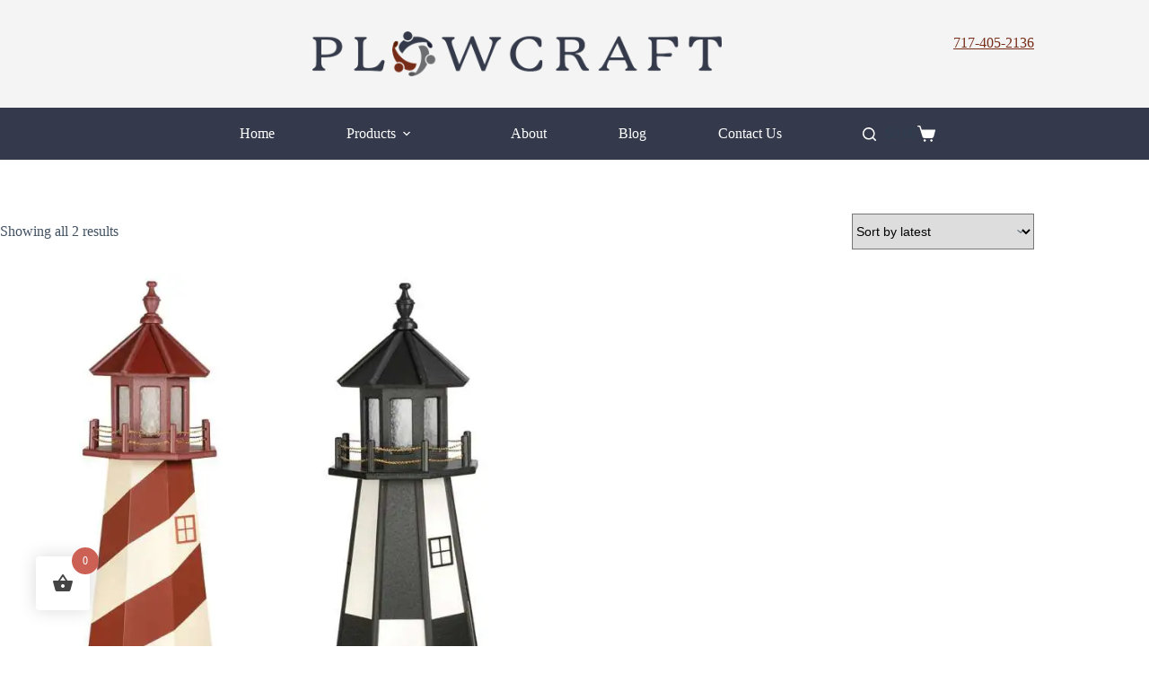

--- FILE ---
content_type: text/css
request_url: https://www.plowcraft.com/wp-content/litespeed/css/a753cbd55c9b2e9dee21a36064211b5c.css?ver=11b5c
body_size: 214
content:
:root{--ei-default-block-title-size:var(--wp--preset--font-size--large, 1.3em)}.ei_post_grid{display:grid;grid-template-columns:repeat(auto-fill,minmax(min(var(--ei-grid-width, 350px), 100%),1fr));gap:var(--ei-grid-gap,20px)}.ei_post_grid_item{text-align:center;padding:var(--ei-grid-item-padding,20px);display:flex;flex-direction:column;>a{display:contents}h3{font-size:var(--ei-custom-grid-item-title-size,max(var(--theme-font-size), var(--ei-default-block-title-size)))}}.ei_grid_image,.post-gallery-slide-image-wrapper img{aspect-ratio:1;object-fit:cover}.ei-swiper-parent{--swiper-navigation-sides-offset:0;--swiper-navigation-size:30px;--swiper-pagination-bottom:-30px;position:relative}.ei-swiper.swiper:has(.ei-swiper-nav:not(.swiper-button-lock)){margin:auto var(--swiper-navigation-size);position:static}.ei-swiper-slide.swiper-slide{padding:var(--ei-custom-slide-padding,0);text-align:center}.post-gallery-slide-title{font-size:var(--ei-custom-swiper-slide-title-size,max(var(--theme-font-size), var(--ei-default-block-title-size)))}.post-gallery-slide-image-wrapper{margin-bottom:10px}

--- FILE ---
content_type: text/css
request_url: https://www.plowcraft.com/wp-content/litespeed/css/1e5d807edd7a627db083abe96c039acd.css?ver=39acd
body_size: 363
content:
.logo-icon{display:inline-block;width:24px;height:24px;vertical-align:middle;margin:5px}.logo-view-left{display:flex;justify-content:flex-start}.logo-view-right{display:flex;justify-content:flex-end}.icon-facebook-plain{background:url(/wp-content/plugins/EImpactCore/public/icons/facebook/facebook_logo_plain.svg) no-repeat 50% 50%;background-size:cover}.icon-facebook-alt{background:url(/wp-content/plugins/EImpactCore/public/icons/facebook/facebook_logo_plain.svg) no-repeat 50% 50%;background-size:cover}.icon-facebook-black{mask:url(/wp-content/plugins/EImpactCore/public/icons/facebook/facebook_logo_black.svg) no-repeat 50% 50%;mask-size:cover;-webkit-mask:url(/wp-content/plugins/EImpactCore/public/icons/facebook/facebook_logo_black.svg) no-repeat 50% 50%;-webkit-mask-size:cover;background-color:currentColor}.icon-facebook-white{mask:url(/wp-content/plugins/EImpactCore/public/icons/facebook/facebook_logo_white.svg) no-repeat 50% 50%;mask-size:cover;-webkit-mask:url(/wp-content/plugins/EImpactCore/public/icons/facebook/facebook_logo_white.svg) no-repeat 50% 50%;-webkit-mask-size:cover;background-color:currentColor}.icon-instagram-plain{background:url(/wp-content/plugins/EImpactCore/public/icons/instagram/instagram_logo_plain.svg) no-repeat 50% 50%;background-size:cover}.icon-instagram-alt{background:url(/wp-content/plugins/EImpactCore/public/icons/instagram/instagram_logo_plain.svg) no-repeat 50% 50%;background-size:cover}.icon-instagram-black{mask:url(/wp-content/plugins/EImpactCore/public/icons/instagram/instagram_logo_black.svg) no-repeat 50% 50%;mask-size:cover;-webkit-mask:url(/wp-content/plugins/EImpactCore/public/icons/instagram/instagram_logo_black.svg) no-repeat 50% 50%;-webkit-mask-size:cover;background-color:currentColor}.icon-instagram-white{mask:url(/wp-content/plugins/EImpactCore/public/icons/instagram/instagram_logo_white.svg) no-repeat 50% 50%;mask-size:cover;-webkit-mask:url(/wp-content/plugins/EImpactCore/public/icons/instagram/instagram_logo_white.svg) no-repeat 50% 50%;-webkit-mask-size:cover;background-color:currentColor}.icon-pinterest-plain{background:url(/wp-content/plugins/EImpactCore/public/icons/pinterest/pinterest_logo_plain.svg) no-repeat 50% 50%;background-size:cover}.icon-pinterest-alt{background:url(/wp-content/plugins/EImpactCore/public/icons/pinterest/pinterest_logo_plain.svg) no-repeat 50% 50%;background-size:cover}.icon-pinterest-black{mask:url(/wp-content/plugins/EImpactCore/public/icons/pinterest/pinterest_logo_black.svg) no-repeat 50% 50%;mask-size:cover;-webkit-mask:url(/wp-content/plugins/EImpactCore/public/icons/pinterest/pinterest_logo_black.svg) no-repeat 50% 50%;-webkit-mask-size:cover;background-color:currentColor}.icon-pinterest-white{mask:url(/wp-content/plugins/EImpactCore/public/icons/pinterest/pinterest_logo_white.svg) no-repeat 50% 50%;mask-size:cover;-webkit-mask:url(/wp-content/plugins/EImpactCore/public/icons/pinterest/pinterest_logo_white.svg) no-repeat 50% 50%;-webkit-mask-size:cover;background-color:currentColor}.icon-tiktok-plain{background:url(/wp-content/plugins/EImpactCore/public/icons/tiktok/tiktok_logo_plain.svg) no-repeat 50% 50%;background-size:cover}.icon-tiktok-alt{background:url(/wp-content/plugins/EImpactCore/public/icons/tiktok/tiktok_logo_plain.svg) no-repeat 50% 50%;background-size:cover}.icon-tiktok-black{mask:url(/wp-content/plugins/EImpactCore/public/icons/tiktok/tiktok_logo_black.svg) no-repeat 50% 50%;mask-size:cover;-webkit-mask:url(/wp-content/plugins/EImpactCore/public/icons/tiktok/tiktok_logo_black.svg) no-repeat 50% 50%;-webkit-mask-size:cover;background-color:currentColor}.icon-tiktok-white{mask:url(/wp-content/plugins/EImpactCore/public/icons/tiktok/tiktok_logo_white.svg) no-repeat 50% 50%;mask-size:cover;-webkit-mask:url(/wp-content/plugins/EImpactCore/public/icons/tiktok/tiktok_logo_white.svg) no-repeat 50% 50%;-webkit-mask-size:cover;background-color:currentColor}.icon-youtube-plain{background:url(/wp-content/plugins/EImpactCore/public/icons/youtube/youtube_logo_plain.svg) no-repeat 50% 50%;background-size:cover;width:110px}.icon-youtube-alt{background:url(/wp-content/plugins/EImpactCore/public/icons/youtube/youtube_logo_alt.svg) no-repeat 50% 50%;background-size:cover;width:110px}.icon-youtube-black{mask:url(/wp-content/plugins/EImpactCore/public/icons/youtube/youtube_logo_black.svg) no-repeat 50% 50%;mask-size:cover;-webkit-mask:url(/wp-content/plugins/EImpactCore/public/icons/youtube/youtube_logo_black.svg) no-repeat 50% 50%;-webkit-mask-size:cover;background-color:currentColor;width:110px}.icon-youtube-white{mask:url(/wp-content/plugins/EImpactCore/public/icons/youtube/youtube_logo_white.svg) no-repeat 50% 50%;mask-size:cover;-webkit-mask:url(/wp-content/plugins/EImpactCore/public/icons/youtube/youtube_logo_white.svg) no-repeat 50% 50%;-webkit-mask-size:cover;background-color:currentColor;width:110px}.icon-linkedin-plain{background:url(/wp-content/plugins/EImpactCore/public/icons/linkedin/linkedin_logo_plain.svg) no-repeat 50% 50%;background-size:cover}.icon-linkedin-alt{background:url(/wp-content/plugins/EImpactCore/public/icons/linkedin/linkedin_logo_plain.svg) no-repeat 50% 50%;background-size:cover}.icon-linkedin-black{mask:url(/wp-content/plugins/EImpactCore/public/icons/linkedin/linkedin_logo_black.svg) no-repeat 50% 50%;mask-size:cover;-webkit-mask:url(/wp-content/plugins/EImpactCore/public/icons/linkedin/linkedin_logo_black.svg) no-repeat 50% 50%;-webkit-mask-size:cover;background-color:currentColor}.icon-linkedin-white{mask:url(/wp-content/plugins/EImpactCore/public/icons/linkedin/linkedin_logo_white.svg) no-repeat 50% 50%;mask-size:cover;-webkit-mask:url(/wp-content/plugins/EImpactCore/public/icons/linkedin/linkedin_logo_white.svg) no-repeat 50% 50%;-webkit-mask-size:cover;background-color:currentColor}.icon-email-plain{background:url(/wp-content/plugins/EImpactCore/public/icons/email/email_logo_plain.svg) no-repeat 50% 50%;background-size:cover}.icon-email-black{mask:url(/wp-content/plugins/EImpactCore/public/icons/email/email_logo_black.svg) no-repeat 50% 50%;mask-size:cover;-webkit-mask:url(/wp-content/plugins/EImpactCore/public/icons/email/email_logo_black.svg) no-repeat 50% 50%;-webkit-mask-size:cover;background-color:currentColor}.icon-email-white{mask:url(/wp-content/plugins/EImpactCore/public/icons/email/email_logo_white.svg) no-repeat 50% 50%;mask-size:cover;-webkit-mask:url(/wp-content/plugins/EImpactCore/public/icons/email/email_logo_white.svg) no-repeat 50% 50%;-webkit-mask-size:cover;background-color:currentColor}.icon-phone-plain{background:url(/wp-content/plugins/EImpactCore/public/icons/phone/phone_logo_plain.svg) no-repeat 50% 50%;background-size:cover}.icon-phone-black{mask:url(/wp-content/plugins/EImpactCore/public/icons/phone/phone_logo_black.svg) no-repeat 50% 50%;mask-size:cover;-webkit-mask:url(/wp-content/plugins/EImpactCore/public/icons/phone/phone_logo_black.svg) no-repeat 50% 50%;-webkit-mask-size:cover;background-color:currentColor}.icon-phone-white{mask:url(/wp-content/plugins/EImpactCore/public/icons/phone/phone_logo_white.svg) no-repeat 50% 50%;mask-size:cover;-webkit-mask:url(/wp-content/plugins/EImpactCore/public/icons/phone/phone_logo_white.svg) no-repeat 50% 50%;-webkit-mask-size:cover;background-color:currentColor}

--- FILE ---
content_type: text/css
request_url: https://www.plowcraft.com/wp-content/litespeed/css/6028453e569f99c606f35a5680d72645.css?ver=72645
body_size: 137
content:
.ei-post-grid-pagination{display:flex;justify-content:center;align-items:center;gap:10px;margin:30px 0;padding:20px 0;border-top:1px solid #e0e0e0}.ei-pagination-prev,.ei-pagination-next,.ei-pagination-page{display:inline-block;padding:8px 12px;margin:0 2px;text-decoration:none;color:#333;background-color:#f8f9fa;border:1px solid #dee2e6;border-radius:4px;transition:all 0.2s ease}.ei-pagination-prev:hover,.ei-pagination-next:hover,.ei-pagination-page:hover{background-color:#e9ecef;border-color:#adb5bd;color:#495057}.ei-pagination-current{display:inline-block;padding:8px 12px;margin:0 2px;background-color:#007cba;color:#fff;border:1px solid #007cba;border-radius:4px;font-weight:700}.ei-pagination-pages{display:flex;align-items:center}.ei-pagination-ellipsis{padding:8px 4px;color:#6c757d;font-weight:700}@media (max-width:768px){.ei-post-grid-pagination{flex-direction:column;gap:15px}.ei-pagination-pages{order:2}.ei-pagination-prev,.ei-pagination-next{order:1}}

--- FILE ---
content_type: text/css
request_url: https://www.plowcraft.com/wp-content/litespeed/css/b90da4153cc76a2ab3313aae2f364fd3.css?ver=64fd3
body_size: 2121
content:
.woocommerce .products .product{position:relative}.c4d-woo-vs-attribute,.c4d-woo-vs-type-color .c4d-woo-vs-attribute,.c4d-woo-vs-type-image .c4d-woo-vs-attribute{display:inline-block;cursor:pointer;text-transform:capitalize;background-size:cover;background-position:center;opacity:.8}.attribute-item.active .c4d-woo-vs-attribute{opacity:1;border:4px solid green}.c4d-woo-vs-type-select{display:none!important}.c4d-woo-vs-type-color .c4d-woo-vs-attribute,.c4d-woo-vs-type-image .c4d-woo-vs-attribute{width:50px;height:50px;border-radius:50%;margin:8px;overflow:hidden;line-height:50px;text-align:center;background-color:#fff;-webkit-box-shadow:0 2px 5px rgb(0 0 0 / .15);box-shadow:0 2px 5px rgb(0 0 0 / .15);-webkit-transition:all .3s;transition:all .3s;text-transform:uppercase;color:#fff0}.c4d-woo-vs-type-color:not(.outstock) .attribute-item.active .c4d-woo-vs-attribute,.c4d-woo-vs-type-image:not(.outstock) .attribute-item.active .c4d-woo-vs-attribute{opacity:1;border:4px solid green}.c4d-woo-vs-box-shape-rectangle.c4d-woo-vs-type-color .c4d-woo-vs-attribute,.c4d-woo-vs-box-shape-rectangle.c4d-woo-vs-type-image .c4d-woo-vs-attribute{border-radius:0}.c4d-woo-vs-type-text .attribute-item .c4d-woo-vs-attribute{display:inline-block;margin:8px;overflow:hidden;cursor:pointer;text-align:center;padding:0 10px;-webkit-transition:all .3s;transition:all .3s;border:2px solid #ddd;color:#777;background-image:none!important;line-height:36px;text-transform:uppercase}.c4d-woo-vs-type-text:not(.outstock) .attribute-item.active .c4d-woo-vs-attribute{opacity:1;border:2px solid green}.c4d-woo-vs-attribute_pa_color{color:#fff0}.c4d-woo-vs-box-colors{display:-webkit-box;display:-ms-flexbox;display:flex;-ms-flex-wrap:wrap;flex-wrap:wrap}.c4d-woo-vs-box-colors.align-left{-webkit-box-pack:start;-ms-flex-pack:start;justify-content:flex-start}.c4d-woo-vs-box-colors.align-right{-webkit-box-pack:end;-ms-flex-pack:end;justify-content:flex-end}.c4d-woo-vs-box-colors.align-center{-webkit-box-pack:center;-ms-flex-pack:center;justify-content:center}.c4d-woo-vs-box-colors.undisplay-image .c4d-woo-vs-box-color{background-image:none!important}.c4d-woo-vs-box-color{width:12px;height:12px;border-radius:50%;display:block;margin:5px;overflow:hidden;color:#fff0;background-size:cover;background-position:center}.c4d-woo-vs-box-images{position:absolute;top:0;left:0;right:0}.c4d-woo-vs-box-images img,.c4d-woo-vs-flip-thumbnail img{width:100%;height:auto;position:absolute;top:0;left:0;opacity:0;visibility:hidden;-webkit-transition:opacity .3s .13s,visibility .3s;transition:opacity .3s .13s,visibility .3s}.c4d-woo-vs-box-images img.active,.c4d-woo-vs-flip-thumbnail img.active{opacity:1;visibility:visible}.c4d-woo-vs-single-list-box{margin:auto auto 15px;display:-webkit-box;display:-ms-flexbox;display:flex;-ms-flex-wrap:wrap;flex-wrap:wrap}.c4d-woo-vs-single-list-box label{vertical-align:top;display:block;font-size:16px;text-transform:capitalize;color:#111;font-weight:600;width:100%}.c4d-woo-vs-single-list-box .attribute-item{display:inline-block;margin:0 10px 10px 0;text-align:center;position:relative}@media (min-width:1024px){.c4d-woo-vs-single-list-box .attribute-item:hover .variation-image-popup{display:block;z-index:9999;opacity:1;visibility:visible;-webkit-transform:translate(-50%,-10px) scale(1,1);-ms-transform:translate(-50%,-10px) scale(1,1);transform:translate(-50%,-10px) scale(1,1)}}.c4d-woo-vs-single-list-box .attribute-item.mobile-show-image-popup .variation-image-popup{display:block;z-index:9999;opacity:1;visibility:visible;-webkit-transform:translate(-50%,-10px) scale(1,1);-ms-transform:translate(-50%,-10px) scale(1,1);transform:translate(-50%,-10px) scale(1,1)}.c4d-woo-vs-single-list-box .attribute-item.not-match,.c4d-woo-vs-single-outstock-type-hide .c4d-woo-vs-single-list-box .attribute-item.outstock{display:none}.c4d-woo-vs-single-outstock-type-show .c4d-woo-vs-single-list-box .attribute-item.outstock .out-stock{display:block}.c4d-woo-vs-single-list-box .attribute-item .out-stock{border:1px solid red;color:red;background:#ffffffbd;font-size:12px;line-height:24px;text-align:center;display:none;padding:0 5px;position:absolute;top:50%;left:50%;margin:auto;min-width:90px;z-index:9;-webkit-transform:translate(-50%,-51%) rotate(-15deg);-ms-transform:translate(-50%,-51%) rotate(-15deg);transform:translate(-50%,-51%) rotate(-15deg)}.c4d-woo-vs-single-list-box .variation-image-popup{position:absolute;bottom:100%;left:50%;margin:auto;width:300px;max-width:90vw;min-height:200px;-webkit-box-shadow:0 0 15px #aaa;box-shadow:0 0 15px #aaa;border:4px solid #fed700;-webkit-transform:translate(-50%,-5px) scale(.95,.95);-ms-transform:translate(-50%,-5px) scale(.95,.95);transform:translate(-50%,-5px) scale(.95,.95);z-index:9999;border-radius:5px;opacity:0;visibility:hidden;-webkit-transition:visibility .2s,opacity .3s,-webkit-transform .3s;transition:visibility .2s,opacity .3s,transform .3s;transition:visibility .2s,opacity .3s,transform .3s,-webkit-transform .3s;background-color:#f1f1f1;background-position:center;background-size:cover;background-repeat:no-repeat}.c4d-woo-vs-single-list-box .variation-image-popup .arrow{display:block;position:absolute;bottom:-14px;border-top:10px solid #fed700;border-left:10px solid #fff0;border-right:10px solid #fff0;margin:auto;left:0;right:0;width:0;height:0}.c4d-woo-vs-single-list-box .multi-field{margin:5px auto auto;text-align:center;width:60px;height:30px;overflow:hidden}.c4d-woo-vs-single-list-box .multi-field input{border:0;border-radius:0;width:52px;height:100%;display:block;padding:0;margin:auto auto auto 6px;outline:0;text-align:center;-webkit-box-shadow:none;box-shadow:none}.c4d-woo-vs-clear{margin:auto auto 30px;font-weight:700}.c4d-woo-vs-allow-multi-order .quantity,.c4d-woo-vs-allow-multi-order .quantity .qty,.c4d-woo-vs-allow-multi-order .single_variation_wrap .woocommerce-variation{display:none!important}.c4d-woo-vs-flip-thumbnail{position:absolute;top:0;left:0;right:0}.c4d-woo-vs-gallery-wrap,.c4d-woo-vs-gallery.active{display:block!important}.c4d-woo-vs-gallery{display:none;position:relative;width:100%;max-width:600px}.c4d-woo-vs-gallery .flex-viewport{margin:auto!important}.c4d-woo-vs-gallery .flexslider{margin:auto;border:0}.c4d-woo-vs-gallery .c4d-woo-vs-slider{min-height:250px}.c4d-woo-vs-nav-show .c4d-woo-vs-gallery .c4d-woo-vs-slider.nav-direction-vertical{margin-left:90px}.c4d-woo-vs-nav-hide-button .c4d-woo-vs-gallery .c4d-woo-vs-nav .slick-arrow,.c4d-woo-vs-slider-hide-button .c4d-woo-vs-gallery .c4d-woo-vs-slider .slick-arrow{display:none!important}.c4d-woo-vs-gallery .c4d-woo-vs-slider .item-slide img{width:100%;height:auto}.c4d-woo-vs-gallery .c4d-woo-vs-nav{margin:10px -1px}.c4d-woo-vs-gallery .c4d-woo-vs-nav:after{content:'';display:block;clear:both}.c4d-woo-vs-gallery .c4d-woo-vs-nav .item-slide{padding:0 1px 5px;opacity:.5;width:80px;display:inline-block;cursor:pointer}.c4d-woo-vs-gallery .c4d-woo-vs-nav .item-slide img{border:2px solid #fff0;width:100%;height:auto}.c4d-woo-vs-gallery .c4d-woo-vs-nav .slick-current.slick-active,.c4d-woo-vs-gallery .c4d-woo-vs-nav .slick-current.slick-active .item-slide{opacity:1}.c4d-woo-vs-gallery .c4d-woo-vs-nav .slick-current.slick-active img{border-color:#fed700}.c4d-woo-vs-gallery .c4d-woo-vs-nav.nav-direction-vertical{width:80px;position:absolute;left:0;top:0;margin:10px auto}.c4d-woo-vs-gallery .c4d-woo-vs-nav.nav-direction-vertical .slick-list{padding:0!important}.c4d-woo-vs-gallery .c4d-woo-vs-nav.nav-direction-vertical .slick-slide{border:0}.c4d-woo-vs-gallery .c4d-woo-vs-nav.nav-direction-vertical .item-slide{padding:0 0 5px}@media (max-width:767px){.c4d-woo-vs-nav-grid .c4d-woo-vs-gallery .c4d-woo-vs-nav{overflow-x:scroll;overflow-y:hidden;white-space:nowrap}.c4d-woo-vs-nav-grid .c4d-woo-vs-gallery .c4d-woo-vs-nav::-webkit-scrollbar{display:none}}.c4d-woo-vs-nav-grid .c4d-woo-vs-gallery .c4d-woo-vs-nav .item-slide{width:80px;height:auto}@media (max-width:767px){.c4d-woo-vs-nav-grid .c4d-woo-vs-gallery .c4d-woo-vs-nav .item-slide{width:60px;display:inline-block;float:none}}.c4d-woo-vs-gallery .slick-next,.c4d-woo-vs-gallery .slick-prev{z-index:50}.c4d-woo-vs-gallery .slick-prev{left:15px}.c4d-woo-vs-gallery .slick-next{right:15px}.c4d-woo-vs-gallery .c4d-woo-vs-zoom{position:absolute;top:15px;right:15px;z-index:50;background:#fff;border-radius:50%;height:30px;width:30px;line-height:31px;overflow:hidden;cursor:pointer;color:#000;text-align:center}.c4d-woo-vs-gallery .flex-direction-nav a{color:#fff0;height:30px;width:30px;background:#fff;font-size:12px;text-align:center;line-height:32px}.c4d-woo-vs-gallery .flex-direction-nav a.flex-next{right:-5px}.c4d-woo-vs-gallery .flex-direction-nav a.flex-prev{left:-5px}.c4d-woo-vs-gallery .flex-direction-nav a:before{color:#000;font-size:12px}.c4d-woo-vs-main-gallery-hidden .electro-wc-product-gallery,.c4d-woo-vs-main-gallery-hidden .is-active-swatch-gallery.woocommerce-product-gallery>.c4d-woo-qv-main-gallery,.c4d-woo-vs-main-gallery-hidden .is-active-swatch-gallery.woocommerce-product-gallery>.flex-control-nav,.c4d-woo-vs-main-gallery-hidden .is-active-swatch-gallery.woocommerce-product-gallery>.flex-viewport,.c4d-woo-vs-main-gallery-hidden .is-active-swatch-gallery.woocommerce-product-gallery>.slider-nav,.c4d-woo-vs-main-gallery-hidden .is-active-swatch-gallery.woocommerce-product-gallery>.woocommerce-product-gallery__trigger,.c4d-woo-vs-main-gallery-hidden .is-active-swatch-gallery.woocommerce-product-gallery>.woocommerce-product-gallery__wrapper,.c4d-woo-vs-main-gallery-hidden .product-gallery .product-thumbnails{display:none}.c4d-woo-vs-main-gallery-hidden .is-active-swatch-gallery.woocommerce-product-gallery>.c4d-woo-vs-gallery.active{display:block}.tippy-content{min-width:20px;text-transform:capitalize}div .pswp__caption__center{text-align:center;text-transform:capitalize}li .product-thumbnail{position:relative}.pswp--open{z-index:999999!important}.c4d-woo-vs-zoom-box{position:absolute;z-index:9999;-webkit-box-shadow:0 0 15px #aaa;box-shadow:0 0 15px #aaa;width:400px;height:350px;border:4px solid #fed700;border-radius:5px;opacity:0;visibility:hidden;-webkit-transform:translate(0,10px),scale(.95,.95);-ms-transform:translate(0,10px),scale(.95,.95);transform:translate(0,10px),scale(.95,.95);-webkit-transition:visibility .2s,opacity .3s,-webkit-transform .3s;transition:visibility .2s,opacity .3s,transform .3s;transition:visibility .2s,opacity .3s,transform .3s,-webkit-transform .3s;background:#f1f1f1;display:none}.c4d-woo-vs-zoom-box .zoom-area{height:100%;width:100%}.c4d-woo-vs-zoom-box:after{content:'';display:block;position:absolute;left:-14px;border-top:10px solid #fff0;border-bottom:10px solid #fff0;border-right:10px solid #fed700;margin:auto;bottom:0;top:0;width:0;height:0}.c4d-woo-vs-zoom-box.is-active{display:block;opacity:1;visibility:visible;-webkit-transform:translate(0,0),scale(1,1);-ms-transform:translate(0,0),scale(1,1);transform:translate(0,0),scale(1,1)}.c4d-woo-vs-do-not-scroll{overflow:hidden!important}.c4d-woo-vs-pan-zoom{cursor:url(/wp-content/plugins/c4d-woo-variation-swatches/assets/plus_cursor.png) 25 25,pointer!important;display:block}.panWrapper{cursor:url(/wp-content/plugins/c4d-woo-variation-swatches/assets/cursor.png) 25 25,pointer!important}@media (max-width:1024px){.panWrapper{overflow:scroll!important}.panWrapper img{position:relative;left:0!important;top:0!important}}.panWrapper .controls{display:none!important}.c4d-woo-vs-single-list-box .attribute-item.not-match .c4d-woo-vs-attribute,.c4d-woo-vs-single-list-box.outstock .c4d-woo-vs-attribute{display:none;opacity:.3;pointer-events:none}@media only screen and (max-width:800px){.c4d-woo-vs-single-responsive-theme .c4d-woo-vs-clear,.c4d-woo-vs-single-responsive-theme .c4d-woo-vs-single-list-box{display:none}.c4d-woo-vs-single-responsive-theme .c4d-woo-vs-single-color-box-active.variations_form table.variations{display:block}.c4d-woo-vs-single-responsive-theme .c4d-woo-vs-single-color-box-active.variations_form table.variations tr{display:block!important}}

--- FILE ---
content_type: text/css
request_url: https://www.plowcraft.com/wp-content/litespeed/css/9ccc02900e85ff0a9218cd56b7946f69.css?ver=46f69
body_size: 17120
content:
@font-face {font-display:swap;font-family: 'fontello';src: url('/wp-content/plugins/yith-woocommerce-multi-vendor-premium/assets/third-party/fontello/font/fontello.eot?3411606');src: url('/wp-content/plugins/yith-woocommerce-multi-vendor-premium/assets/third-party/fontello/font/fontello.eot?3411606#iefix') format('embedded-opentype'), url('/wp-content/plugins/yith-woocommerce-multi-vendor-premium/assets/third-party/fontello/font/fontello.svg?3411606#fontello') format('svg');font-weight: normal;font-style: normal;}@font-face {font-display:swap;font-family: 'fontello';src: url('[data-uri]') format('woff'), url('[data-uri]') format('truetype');}[class^="yith-wcmv-icon__"]:before, [class*=" yith-wcmv-icon__"]:before {font-family: "fontello";font-style: normal;font-weight: normal;speak: never;display: inline-block;text-decoration: inherit;width: 1em;margin-right: .2em;text-align: center;font-variant: normal;text-transform: none;line-height: 1em;-webkit-font-smoothing: antialiased;-moz-osx-font-smoothing: grayscale;}.yith-wcmv-icon__link:before {content: '\e800';}.yith-wcmv-icon__chat:before {content: '\e801';}.yith-wcmv-icon__star:before {content: '\e802';}.yith-wcmv-icon__star-empty:before {content: '\e803';}.yith-wcmv-icon__chart-bar:before {content: '\e804';}.yith-wcmv-icon__hammer:before {content: '\e805';}.yith-wcmv-icon__x:before {content: '\e806';}.yith-wcmv-icon__phone:before {content: '\e807';}.yith-wcmv-icon__mail:before {content: '\e808';}.yith-wcmv-icon__twitter:before {content: '\f099';}.yith-wcmv-icon__facebook:before {content: '\f09a';}.yith-wcmv-icon__doc:before {content: '\f0f6';}.yith-wcmv-icon__direction:before {content: '\f124';}.yith-wcmv-icon__youtube:before {content: '\f16a';}.yith-wcmv-icon__instagram:before {content: '\f16d';}.yith-wcmv-icon__pinterest:before {content: '\f231';}.yith-wcmv-icon__tripadvisor:before {content: '\f262';}.yith-wcmv-icon__flickr:before {content: '\f303';}.yith-wcmv-icon__vimeo:before {content: '\f306';}.yith-wcmv-icon__linkedin:before {content: '\f318';}.yith-wcmv-icon__behance:before {content: '\f34e';}.yith-wcmv-icon__location:before {content: '\f3c5';}

--- FILE ---
content_type: application/javascript
request_url: https://prism.app-us1.com/?a=26524790&u=https%3A%2F%2Fwww.plowcraft.com%2Fcolor%2Fwhite-powder-blue%2F
body_size: 122
content:
window.visitorGlobalObject=window.visitorGlobalObject||window.prismGlobalObject;window.visitorGlobalObject.setVisitorId('19d3ae16-08e9-487b-9b4b-d3fb613abd8c', '26524790');window.visitorGlobalObject.setWhitelistedServices('tracking', '26524790');